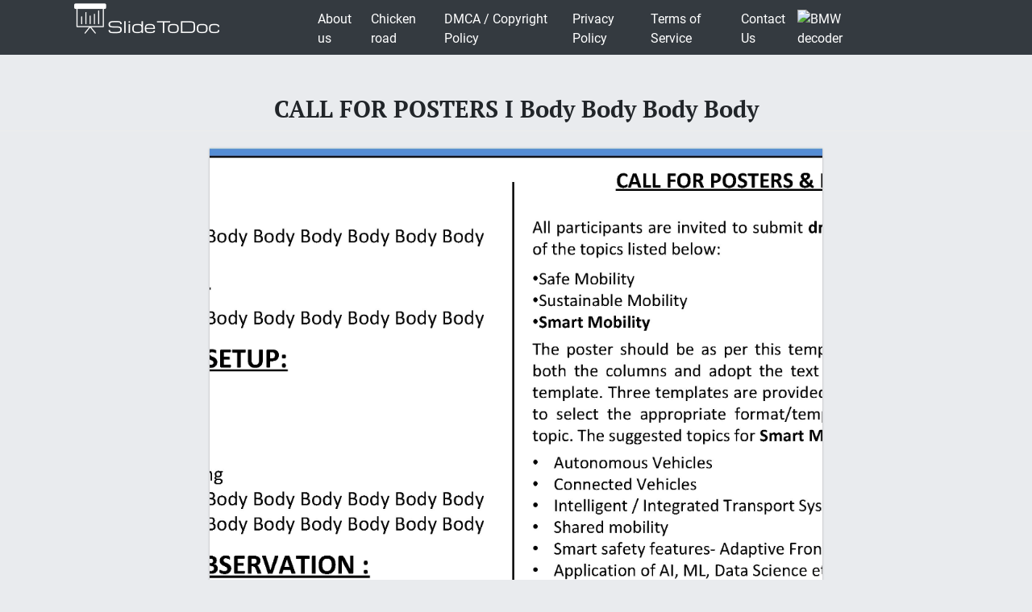

--- FILE ---
content_type: text/html; charset=UTF-8
request_url: https://slidetodoc.com/call-for-posters-i-body-body-body-body/
body_size: 7866
content:
<!doctype html>
<html lang="en-US">
<head>
	<style>
		@media (max-width: 992px) { 
			.sliderslot_1 { display: none; } 
			.sliderslot_2 { display: none; } 
		}

		ins.adsbygoogle[data-ad-status="unfilled"] {
		    display: none !important;
		}
	</style>
	<script>
		function waitJQuery(callback) {
			if(typeof jQuery == 'undefined') {
				setTimeout(function(){
					waitJQuery(callback);
				}, 100);
			} else {
				callback();
			}
		}

		function waitOwl(callback){
			if(typeof $.fn.owlCarousel === 'undefined') {
				setTimeout(function(){
					waitOwl(callback);
				}, 200);
			} else {
				callback();
			}
		}
	</script>
	<link media="all" href="https://slidetodoc.com/wp-content/cache/autoptimize/css/autoptimize_e7508fbd15113e6740ec65cf50aa5f56.css" rel="stylesheet" /><title>CALL FOR POSTERS I Body Body Body Body</title>
  
	
	 	<meta name="Description" CONTENT="CALL FOR POSTERS &amp; I Body Body : Body Body All participants are invited" />	 

	<meta charset="UTF-8" />
	<meta name="viewport" content="width=device-width, initial-scale=1" />
	<link rel="profile" href="https://gmpg.org/xfn/11" />

	<link rel='dns-prefetch' href='//s.w.org' />

<style id='contact-form-7-inline-css' type='text/css'>
.wpcf7 .wpcf7-recaptcha iframe {margin-bottom: 0;}.wpcf7 .wpcf7-recaptcha[data-align="center"] > div {margin: 0 auto;}.wpcf7 .wpcf7-recaptcha[data-align="right"] > div {margin: 0 0 0 auto;}
</style>









<style id='news-box-custom-style-inline-css' type='text/css'>
.site-title a,
			.site-description {
				color: #000000 ;
			}
</style>

<script type='text/javascript'>
/* <![CDATA[ */
var wprcajaxhandler = {"ajaxurl":"https:\/\/slidetodoc.com\/wp-admin\/admin-ajax.php"};
/* ]]> */
</script>

<link rel="canonical" href="https://slidetodoc.com/call-for-posters-i-body-body-body-body/" />

	<script type="application/ld+json">
	{
		"@context": "http://schema.org",
		"@type": "CreativeWork",
		"@id": "https://slidetodoc.com/call-for-posters-i-body-body-body-body/",
		"headline": "CALL FOR POSTERS I Body Body Body Body",
	    
	        "inLanguage": "en",
	    
		"learningResourceType": "Homework Help",
	    "image": "http://slidetodoc.com/presentation_image_h2/64bb773d159ae7d2e851e6a5ee8f0865/image-1.jpg",
		"url": "https://slidetodoc.com/call-for-posters-i-body-body-body-body/"
	}
	</script>

	<script>
		function loadYaMetrika() {
		  (function(m,e,t,r,i,k,a){m[i]=m[i]||function(){(m[i].a=m[i].a||[]).push(arguments)};
		  m[i].l=1*new Date();k=e.createElement(t),a=e.getElementsByTagName(t)[0],k.async=1,k.src=r,a.parentNode.insertBefore(k,a)})
		  (window, document, "script", "https://mc.yandex.ru/metrika/tag.js", "ym");

		  ym(64202359, "init", {
		        clickmap:true,
		        trackLinks:true,
		        accurateTrackBounce:true,
		        webvisor:true
		   });
		  
		  window.removeEventListener('touchstart', loadYaMetrika);
		  window.removeEventListener('mouseenter', loadYaMetrika);
		  window.removeEventListener('mousemove', loadYaMetrika);
		  window.removeEventListener('scroll', loadYaMetrika);
		}
		window.addEventListener('touchstart', loadYaMetrika);
		window.addEventListener('mouseenter', loadYaMetrika);
		window.addEventListener('mousemove', loadYaMetrika);
		window.addEventListener('scroll', loadYaMetrika);
	</script>
	<noscript><div><img src="https://mc.yandex.ru/watch/64202359" style="position:absolute; left:-9999px;" alt="" /></div></noscript>
	<!-- /Yandex.Metrika counter -->

	<script id="adsbygoogle-script" data-ad-client="ca-pub-4162702590992263" async data-src="https://pagead2.googlesyndication.com/pagead/js/adsbygoogle.js"></script>


<script>	
	document.addEventListener('DOMContentLoaded', () => {
  /** init gtm after 3500 seconds - this could be adjusted */
  setTimeout(initGTM, 3500);
});
document.addEventListener('scroll', initGTMOnEvent);
document.addEventListener('mousemove', initGTMOnEvent);
document.addEventListener('touchstart', initGTMOnEvent);
function initGTMOnEvent(event) {
  initGTM();
  event.currentTarget.removeEventListener(event.type, initGTMOnEvent); // remove the event listener that got triggered
}
function initGTM() {
  if (window.gtmDidInit) {
    return false;
  }
  window.gtmDidInit = true; // flag to ensure script does not get added to DOM more than once.
  const script = document.createElement('script');
  script.type = 'text/javascript';
  script.async = true;
  // ensure PageViews is always tracked (on script load)
  script.onload = () => {
	  function gtag(){dataLayer.push(arguments);}
  gtag('js', new Date());
    gtag('config', 'UA-26801900-3');

  };
  script.src = 'https://www.googletagmanager.com/gtag/js?id=UA-26801900-3';
  document.head.appendChild(script);
}

</script>


</head>

<body class="post-template-default single single-post postid-6896297 single-format-standard">

<script>
	var limit_views = 300000000000;

	function blockContent(){
		waitJQuery(function(){
			$('.hided_for_cls_unblck').removeClass('hided_for_cls_unblck');
			$('.slidedescription__inside--unblck').removeClass('slidedescription__inside--unblck');
			$('.download-content--unblck').removeClass('download-content--unblck');
		});
	}

	function unblockContent(){
		waitJQuery(function(){
			$('#hided_for_cls').addClass('hided_for_cls_unblck');
			$('.slidedescription__inside').addClass('slidedescription__inside--unblck');
			$('.download-content').addClass('download-content--unblck');
		});
	}

	function createUser(post_id){
		var options = {
			"logged_in": false,
			"blocked": false,
			"views": {},
			"from_page": window.location.href
		};
		options.views[post_id] = window.location.href;
		localStorage.setItem('user', JSON.stringify(options));
	}

	function updateUser(post_id, logged_in){
		var local_user = JSON.parse(localStorage.getItem('user'));	

		if(typeof post_id !== 'undefined') {
			if(!local_user.logged_in && !local_user.blocked) {
				if(typeof local_user.views[post_id] === 'undefined') {
					local_user.views[post_id] = window.location.href;
				}
			}
		}

		if(Object.keys(local_user.views).length >= limit_views) {
			local_user.blocked = true;
		}

		if(typeof logged_in !== 'undefined' && logged_in) {
			local_user.logged_in = true;
		}

		local_user.from_page = window.location.href;

		localStorage.setItem('user', JSON.stringify(local_user));
	}

	function checkUser(){
		var local_user = JSON.parse(localStorage.getItem('user'));

		if(!local_user.blocked || local_user.logged_in) {
			unblockContent();
		}

		if(local_user.blocked && !local_user.logged_in) {
			blockContent();
		}
	}
</script>
	
	<div id="page" class="site">
		
		<header id="masthead" class="site-header">
						<div class="header-top bg-dark">
				<div class="container">
					<div class="row">
								<div class="col-md-3">
						
					<a href="/"><img width="185" height="45" src="https://slidetodoc.com/main-logo.png" style="margin: 5px;" alt="SlideToDoc.com"></a>				
						</div>
						<div class="col-md-8">
							<nav class="navbar navbar-expand-lg">
							    <button class="navbar-toggler" type="button" data-toggle="collapse" data-target="#navbar-content" aria-controls="navbar-content" aria-expanded="false" aria-label="Toggle Navigation">
							        <span class="navbar-toggler-icon">Menu</span>
							    </button>
							    <div class="collapse navbar-collapse" id="navbar-content">
							        <ul id="primary-menu" class="navbar-nav ml-auto"><li id="menu-item-373134" class="menu-item menu-item-type-post_type menu-item-object-page menu-item-373134 nav-item"><a href="https://slidetodoc.com/about-us/" class="nav-link">About us</a></li>
<li id="menu-item-15212701" class="menu-item menu-item-type-post_type menu-item-object-page menu-item-15212701 nav-item"><a href="https://slidetodoc.com/chicken-road/" class="nav-link">Chicken road</a></li>
<li id="menu-item-271" class="menu-item menu-item-type-post_type menu-item-object-page menu-item-271 nav-item"><a href="https://slidetodoc.com/dmca-copyright-policy/" class="nav-link">DMCA / Copyright Policy</a></li>
<li id="menu-item-264" class="menu-item menu-item-type-post_type menu-item-object-page menu-item-privacy-policy menu-item-264 nav-item"><a href="https://slidetodoc.com/privacy-policy/" class="nav-link">Privacy Policy</a></li>
<li id="menu-item-266" class="menu-item menu-item-type-post_type menu-item-object-page menu-item-266 nav-item"><a href="https://slidetodoc.com/terms-of-service/" class="nav-link">Terms of Service</a></li>
<li id="menu-item-265" class="menu-item menu-item-type-post_type menu-item-object-page menu-item-265 nav-item"><a href="https://slidetodoc.com/contact-us/" class="nav-link">Contact Us</a></li>
</ul>							    </div>
								
									    <a href="https://quickvin.io/" target="_blank">
        <noscript><img src="https://quickvin.io/logo.png" alt="BMW decoder" title="BMW decoder" style="
    max-height: 4em;
"></noscript><img class="lazyload" src='data:image/svg+xml,%3Csvg%20xmlns=%22http://www.w3.org/2000/svg%22%20viewBox=%220%200%20210%20140%22%3E%3C/svg%3E' data-src="https://quickvin.io/logo.png" alt="BMW decoder" title="BMW decoder" style="
    max-height: 4em;
">
    </a>
							</nav>	
						</div>
						<div class="col-md-1">
							
					</div>
				</div>
			</div>
		</header><!-- #masthead -->

		<main>
			<article>
				
				<div id="content" class="site-content">
					<header class="entry-header">
						<h1 class="entry-title">CALL FOR POSTERS I Body Body Body Body</h1>					
											</header><!-- .entry-header -->



										<div class="container">
						<div class="col-lg-12">
							<script async data-src="https://pagead2.googlesyndication.com/pagead/js/adsbygoogle.js"></script>
							<!-- slidetodoc_header_single -->
							<ins class="adsbygoogle"
							     style="display:block"
							     data-ad-client="ca-pub-4162702590992263"
							     data-ad-slot="4928947720"
							     data-ad-format="auto"
							     data-full-width-responsive="true"></ins>
							<script>
							     (adsbygoogle = window.adsbygoogle || []).push({});
							</script>
						</div>

						<div class="intro-for-fullscreen">
							<div class="row">
								<div class="col-lg-2 sliderslot_1" style="padding-right: 3px; padding-left: 0px;">
									<div>
										<script async data-src="https://pagead2.googlesyndication.com/pagead/js/adsbygoogle.js"></script>
										<!-- Slidetodoc_adaptive_slider_left -->
										<ins class="adsbygoogle"
											style="display:block"
											data-ad-client="ca-pub-4162702590992263"
											data-ad-slot="9662399650"
											data-ad-format="auto"
											data-full-width-responsive="true"></ins>
										<script>
											(adsbygoogle = window.adsbygoogle || []).push({});
										</script>
									</div>
								</div>

								<div id="hided_for_cls" class="hided_for_cls_unblck col-lg-8" style="padding-right: 0px; padding-left: 0px;">
									<div class="sigup-alert">
										<div class="sigup-alert__body">
											<div class="sigup-alert__title">Sign up to view full document!</div>
											<a target="_blank" href="https://slidetodoc.com/upload-form.php" class="sigup-alert__link">
												<svg fill="#ffffff" xmlns="http://www.w3.org/2000/svg"  viewBox="0 0 48 48" width="48px" height="48px"><path d="M 24 4 C 19.599415 4 16 7.599415 16 12 L 16 16 L 12.5 16 C 10.032499 16 8 18.032499 8 20.5 L 8 39.5 C 8 41.967501 10.032499 44 12.5 44 L 35.5 44 C 37.967501 44 40 41.967501 40 39.5 L 40 20.5 C 40 18.032499 37.967501 16 35.5 16 L 19 16 L 19 12 C 19 9.220585 21.220585 7 24 7 C 26.647834 7 28.781049 9.0253952 28.978516 11.613281 A 1.5003761 1.5003761 0 1 0 31.970703 11.386719 C 31.656169 7.2646048 28.194166 4 24 4 z M 12.5 19 L 17.253906 19 A 1.50015 1.50015 0 0 0 17.740234 19 L 35.5 19 C 36.346499 19 37 19.653501 37 20.5 L 37 39.5 C 37 40.346499 36.346499 41 35.5 41 L 12.5 41 C 11.653501 41 11 40.346499 11 39.5 L 11 20.5 C 11 19.653501 11.653501 19 12.5 19 z M 24 27 A 3 3 0 0 0 24 33 A 3 3 0 0 0 24 27 z"/></svg>
												SIGN UP
											</a>
										</div>
									</div>
																		<div class="carousel-overplay" data-ins='<ins class="adsbygoogle" style="display:block; text-align:center;" data-ad-layout="in-article" data-ad-format="fluid" data-ad-client="ca-pub-4162702590992263" data-ad-slot="5359513940"></ins>' data-display-after="3">	
										<div class="carousel-overplay__content"></div>
										<div class="carousel-overplay__skip" data-skip-text="Skip to next slide >" data-counter="4"></div>
									</div>
									<button class="fullscreen-button" id="fullscreen-button">
										<svg xmlns="http://www.w3.org/2000/svg" xmlns:xlink="http://www.w3.org/1999/xlink">
											<path fill-rule="evenodd" fill="rgb(255, 255, 255)" d="M17.000,20.000 L12.000,20.000 L12.000,17.000 L17.000,17.000 L17.000,12.000 L20.000,12.000 L20.000,17.000 L20.000,20.000 L17.000,20.000 ZM17.000,3.000 L12.000,3.000 L12.000,-0.000 L17.000,-0.000 L20.000,-0.000 L20.000,3.000 L20.000,8.000 L17.000,8.000 L17.000,3.000 ZM-0.000,20.000 L-0.000,17.000 L-0.000,12.000 L3.000,12.000 L3.000,17.000 L8.000,17.000 L8.000,20.000 L3.000,20.000 L-0.000,20.000 ZM3.000,8.000 L-0.000,8.000 L-0.000,3.000 L-0.000,-0.000 L3.000,-0.000 L8.000,-0.000 L8.000,3.000 L3.000,3.000 L3.000,8.000 Z"></path>
										</svg>
										<svg xmlns="http://www.w3.org/2000/svg" xmlns:xlink="http://www.w3.org/1999/xlink">
											<path fill-rule="evenodd" fill="rgb(255, 255, 255)" d="M12.376,9.999 L19.507,2.869 C20.163,2.212 20.163,1.148 19.507,0.492 C18.850,-0.165 17.786,-0.165 17.130,0.492 L9.999,7.623 L2.868,0.492 C2.212,-0.165 1.148,-0.165 0.492,0.492 C-0.165,1.148 -0.165,2.212 0.492,2.869 L7.622,9.999 L0.492,17.130 C-0.165,17.786 -0.165,18.851 0.492,19.507 C1.148,20.163 2.212,20.163 2.868,19.507 L9.999,12.376 L17.130,19.507 C17.786,20.163 18.850,20.163 19.507,19.507 C20.163,18.850 20.163,17.786 19.507,17.130 L12.376,9.999 Z"></path>
										</svg>
									</button>
									<div id="owlcarouselclick" class="owl-carousel-single owl-carousel-signup owl-carousel owl-theme columns eleven" style="background-color: #fff; box-shadow: 0px 1px 2px 0px rgba(0, 0, 0, 0.20), 0px 0px 3px 0px rgba(0, 0, 0, 0.10);">
										
																				
										<div class="item">
											<div class="owl-item-image">
												<img width="760" height="570" class="dont-lazy lazyOwl imgdescription" title="CALL FOR POSTERS &amp; I Body Body : Body Body All participants are invited" src="https://slidetodoc.com/presentation_image_h2/64bb773d159ae7d2e851e6a5ee8f0865/image-1.jpg" alt="CALL FOR POSTERS &amp; I Body Body : Body Body All participants are invited" />
											</div>
											
											<div class="owl-item-description">
												<p>CALL FOR POSTERS &amp; I Body Body : Body Body All participants are invited to submit dr of the topics listed below: • Safe Mobility • Sustainable Mobility • Smart Mobility SETUP: The poster should be as per this temp both the columns and adopt the text template. Three templates are provided to select the appropriate format/temp topic. The suggested topics for Smart M ng Body Body Body • • BSERVATION : Body Body Body Body Body Body Body Body Body n) FIGURE (Figure 1. figure caption) Body Body MENT Body Body nitials, co-author(s) first and last name(s) per number, publisher name, publisher nitials, co-author(s) first and last name(s) Magazine or Journal Name, volume and Autonomous Vehicles Connected Vehicles Intelligent / Integrated Transport Syst Shared mobility Smart safety features- Adaptive Front Application of AI, ML, Data Science et Testing &amp; Evaluation, Materials &amp; ma CAE, Electronics application for Smart Bonafide Engineering Students of UG, over India are eligible to apply. Maximu contribute. Only one poster entry per Those who passed out in 2018 can also a will be recommended to visit the post their authors. The posters must contain unpublish academic research on subject related to Methods and results obtained so far mu Performance claim and all conclusions m or validated simulation. Editorial qua highest level and content has to be free graphs and images (color or black &amp; whi and each must have a caption and must Initial screening of the posters will be d poster from each of the three categories selected for the final round will have to incorporating suggestions given by the ju for the final round will be printed by ARA Participants are required to bring a du fide certificate on their college/institut they come to ARAI. THE DECLARED AUTHOR IN THIS CERTIFICATE CANNO STAGE. The final poster should be submitted (. pptx) as per this template by email t Students will be provided with the Poste required to present a 7 minute synopsis include at least the following sectio methodology, results and conclusions fo of 3 minutes. Judging will be based o poster, the student’s ability to effectiv the quality &amp; clarity of answers to judge </p>
												<script type="application/ld+json">
													{
														"@context": "http://schema.org",
														"@type": "ImageObject",
														"contentUrl": "https://slidetodoc.com/presentation_image_h2/64bb773d159ae7d2e851e6a5ee8f0865/image-1.jpg",
														"name": "CALL FOR POSTERS  I Body Body  Body Body All participants are invited",
														"description": "CALL FOR POSTERS  I Body Body  Body Body All participants are invited",
														"width": "540"
													}
												</script>
											</div>
										</div>
																			</div>	
									<script>
										var owlcarouselclick = document.querySelector('#owlcarouselclick');
										owlcarouselclick.style.height = (owlcarouselclick.querySelector('.item').clientHeight + 49) + 'px';
									</script>
								</div>
							
								<div class="col-lg-2 sliderslot_2" style="padding-right: 0px; padding-left: 3px;">
									<div>
										<script async data-src="https://pagead2.googlesyndication.com/pagead/js/adsbygoogle.js"></script>
										<!-- Slidetodoc_adaptive_slider_left -->
										<ins class="adsbygoogle"
											style="display:block"
											data-ad-client="ca-pub-4162702590992263"
											data-ad-slot="9662399650"
											data-ad-format="auto"
											data-full-width-responsive="true"></ins>
										<script>
											(adsbygoogle = window.adsbygoogle || []).push({});
										</script>
									</div>
								</div>
							</div>
						</div>
						<div class="row">
							<div class="col-12">
								<div id="primary" class="content-area">
									<div id="main" class="site-main">

																				<div id="post-6896297" class="card-view post-6896297 post type-post status-publish format-standard has-post-thumbnail hentry category-1">

											<script async data-src="https://pagead2.googlesyndication.com/pagead/js/adsbygoogle.js"></script>
											<!-- slidetodoc_single_article_box -->
											<ins class="adsbygoogle"
											     style="display:block"
											     data-ad-client="ca-pub-4162702590992263"
											     data-ad-slot="6251791770"
											     data-ad-format="auto"
											     data-full-width-responsive="true"></ins>
											<script>
											     (adsbygoogle = window.adsbygoogle || []).push({});
											</script>

											<ul>
												<li>Slides:  1</li>
											</ul>
												
											<a title="Download presentation" href="/download.php?id=6896297" target="_blank">Download presentation</a>
											<!-- clear -->
														
												

											<div id="inputform"></div>
										</div>
									</div><!-- #main -->
								</div><!-- #primary -->	
							</div>
							
													</div>

					</div>

				</div> <!-- /#content -->
			</article>

			<div class="container">
				<script async data-src="https://pagead2.googlesyndication.com/pagead/js/adsbygoogle.js"></script>
				<ins class="adsbygoogle"
				     style="display:block"
				     data-ad-format="fluid"
				     data-ad-layout-key="-8b+ez-1k-38+c1"
				     data-ad-client="ca-pub-4162702590992263"
				     data-ad-slot="8282519746"></ins>
				<script>
				     (adsbygoogle = window.adsbygoogle || []).push({});
				</script>
				<div class="row">
										<div class="col-lg-12 post-related-items">
						<div class="row">
							
							
						</div>
					</div>
				</div>
			</div>
		</main>

		
	</div><!-- #page -->

	<footer id="colophon" class="site-footer">
				<div class="footer-bottom">
			<div class="container">
				<div class="row">
										<div class="col-sm-12">
						<div class="site-info">
			 			 							<div class="info-news-box">
							
							</div>
					</div>
										</div>
				</div>
			</div>
		</div>
	</footer><!-- #colophon -->

<script>
	if(!localStorage.getItem('user')) {
		createUser(6896297);
	} else {
		updateUser(6896297);
		checkUser();
	}
</script>

<noscript><style>.lazyload{display:none;}</style></noscript><script data-noptimize="1">window.lazySizesConfig=window.lazySizesConfig||{};window.lazySizesConfig.loadMode=1;</script><script async data-noptimize="1" src='https://slidetodoc.com/wp-content/plugins/autoptimize/classes/external/js/lazysizes.min.js?ao_version=3.1.3'></script><script type='text/javascript'>
/* <![CDATA[ */
var wpcf7 = {"apiSettings":{"root":"https:\/\/slidetodoc.com\/wp-json\/contact-form-7\/v1","namespace":"contact-form-7\/v1"}};
/* ]]> */
</script>




<script type='text/javascript'>
/* <![CDATA[ */
var my_ajax_object = {"ajax_url":"https:\/\/slidetodoc.com\/wp-admin\/admin-ajax.php","nonce":"621272b061"};
/* ]]> */
</script>



<script>
	var scriptsLoaded = false;
	function loadingScripts() {

		var template_directory_uri = 'https://slidetodoc.com/wp-content/themes/news-box';

		if(!scriptsLoaded) {
		     scriptsLoaded = true;
		     var head = document.getElementsByTagName('head')[0];
		     var body = document.querySelector('body');

		     // owl
		     var owlSrc = document.createElement('script');
		     owlSrc.src = template_directory_uri + '/assets/js/owl.carousel.min.js';
		     head.appendChild(owlSrc);

		     var owlCss = document.createElement('link');
		     owlCss.href = template_directory_uri + '/assets/css/owl.carousel.min.css';
		     owlCss.rel = 'stylesheet';
		     body.prepend(owlCss);

		     var owlCssDefault = document.createElement('link');
		     owlCssDefault.href = template_directory_uri + '/assets/css/owl.theme.default.min.css';
		     owlCssDefault.rel = 'stylesheet';
		     body.prepend(owlCssDefault);

		     waitJQuery(function(){
				
					$.fn.andSelf = function() {
						return this.addBack.apply(this, arguments);
					}

					if($("#inputform").length) {
						$("#inputform").load("https://dev.solvers.group/slidetodoc/wp-content/plugins/report-content/inc/report-form-aj.php"); 
					}

					var mainSlider = null;
					if($(".owl-carousel").length) {
						waitOwl(function(){
							mainSlider = $('.owl-carousel').owlCarousel({
								loop:false,
								checkVisibility: false,
								nav:true,
								dots: false,
								// lazyLoad : true,
								items:1,
								autoHeight: true
							});

							var $overlay = $('.carousel-overplay');
							var $content = $('.carousel-overplay__content');
							var $skip = $('.carousel-overplay__skip');
							var displayOverlayAfter = $overlay.data('display-after');
							var slideChangeCounter = 0;
							mainSlider.on('changed.owl.carousel', function(event) {
							   if(event.item.index >= 2) {
							   	$('#hided_for_cls .sigup-alert').addClass('is-visible');
							   } else {
							   	$('#hided_for_cls .sigup-alert').removeClass('is-visible');
							   }

							   slideChangeCounter++;
							   if(slideChangeCounter === displayOverlayAfter) {
								mainSlider.find('.owl-nav').addClass('is-active');
								$overlay.addClass('is-active');
								$content.html('');
								$content.html($overlay.data('ins'));
								(adsbygoogle = window.adsbygoogle || []).push({});

								var cc = $skip.data('counter');
								$skip.html(cc);
								var skipInterval = setInterval(function(){
									cc--;
									$skip.html(cc);
									if(cc === 0 ) {
										clearInterval(skipInterval);
										$skip.html($skip.data('skip-text')).addClass('is-active');
									}

								}, 1000);
								slideChangeCounter = 0;
							   }
							});
							window.mainSlider = mainSlider;
							$('#owlcarouselclick').css('height', 'auto');

							$skip.on('click', function(){
								$overlay.removeClass('is-active');
								$skip.removeClass('is-active');
								mainSlider.find('.owl-nav').removeClass('is-active');
							});
						});
					}


			});


		     // гугл реклама
			var gaddss = document.querySelector('#adsbygoogle-script');
			if(gaddss) {
				gaddss.src = gaddss.dataset.src;
			}

		     window.removeEventListener('touchstart', loadingScripts);
		     window.removeEventListener('mouseenter', loadingScripts);
		     window.removeEventListener('mousemove', loadingScripts);
		     window.removeEventListener('scroll', loadingScripts);
		}
	}
	window.addEventListener('touchstart', loadingScripts);
	window.addEventListener('mouseenter', loadingScripts);
	window.addEventListener('mousemove', loadingScripts);
	window.addEventListener('scroll', loadingScripts);
</script>
<script defer src="https://slidetodoc.com/wp-content/cache/autoptimize/js/autoptimize_130691ebcf25eb10bfc06ade2f8f76b1.js"></script><script defer src="https://static.cloudflareinsights.com/beacon.min.js/vcd15cbe7772f49c399c6a5babf22c1241717689176015" integrity="sha512-ZpsOmlRQV6y907TI0dKBHq9Md29nnaEIPlkf84rnaERnq6zvWvPUqr2ft8M1aS28oN72PdrCzSjY4U6VaAw1EQ==" data-cf-beacon='{"version":"2024.11.0","token":"c0967b9adaf047b6bcf0363031529b40","r":1,"server_timing":{"name":{"cfCacheStatus":true,"cfEdge":true,"cfExtPri":true,"cfL4":true,"cfOrigin":true,"cfSpeedBrain":true},"location_startswith":null}}' crossorigin="anonymous"></script>
</body>
</html>

